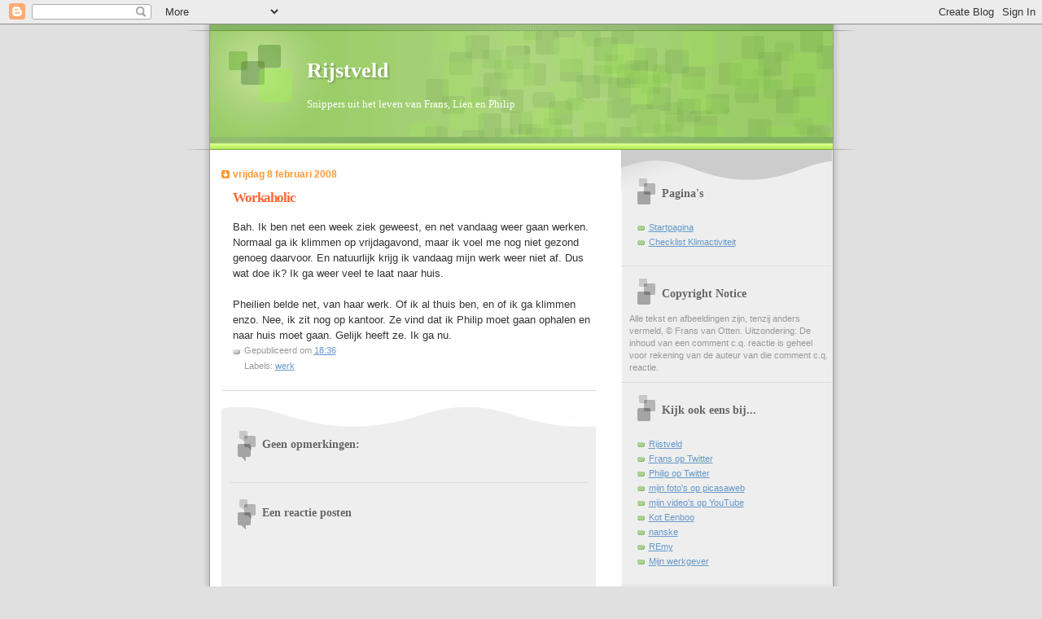

--- FILE ---
content_type: text/html; charset=utf-8
request_url: https://www.google.com/recaptcha/api2/aframe
body_size: 269
content:
<!DOCTYPE HTML><html><head><meta http-equiv="content-type" content="text/html; charset=UTF-8"></head><body><script nonce="5NRjNKeWnY4-cCZUIM2lhQ">/** Anti-fraud and anti-abuse applications only. See google.com/recaptcha */ try{var clients={'sodar':'https://pagead2.googlesyndication.com/pagead/sodar?'};window.addEventListener("message",function(a){try{if(a.source===window.parent){var b=JSON.parse(a.data);var c=clients[b['id']];if(c){var d=document.createElement('img');d.src=c+b['params']+'&rc='+(localStorage.getItem("rc::a")?sessionStorage.getItem("rc::b"):"");window.document.body.appendChild(d);sessionStorage.setItem("rc::e",parseInt(sessionStorage.getItem("rc::e")||0)+1);localStorage.setItem("rc::h",'1769356382228');}}}catch(b){}});window.parent.postMessage("_grecaptcha_ready", "*");}catch(b){}</script></body></html>